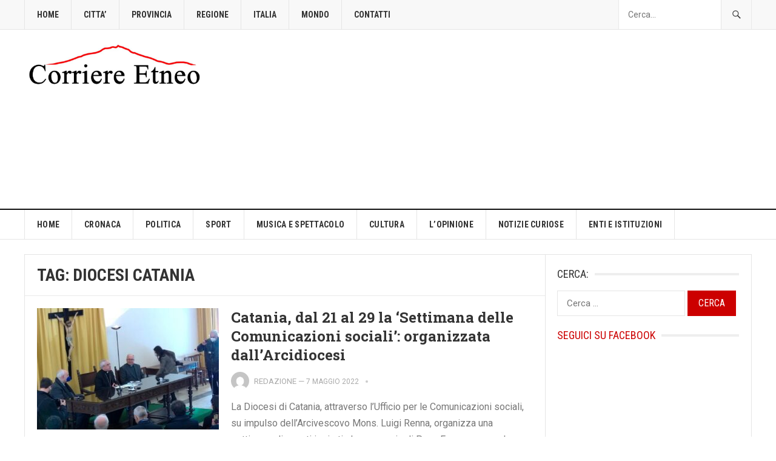

--- FILE ---
content_type: text/html; charset=utf-8
request_url: https://www.google.com/recaptcha/api2/aframe
body_size: 267
content:
<!DOCTYPE HTML><html><head><meta http-equiv="content-type" content="text/html; charset=UTF-8"></head><body><script nonce="iM-klYNHhCYdSs97P5KeYg">/** Anti-fraud and anti-abuse applications only. See google.com/recaptcha */ try{var clients={'sodar':'https://pagead2.googlesyndication.com/pagead/sodar?'};window.addEventListener("message",function(a){try{if(a.source===window.parent){var b=JSON.parse(a.data);var c=clients[b['id']];if(c){var d=document.createElement('img');d.src=c+b['params']+'&rc='+(localStorage.getItem("rc::a")?sessionStorage.getItem("rc::b"):"");window.document.body.appendChild(d);sessionStorage.setItem("rc::e",parseInt(sessionStorage.getItem("rc::e")||0)+1);localStorage.setItem("rc::h",'1769160359901');}}}catch(b){}});window.parent.postMessage("_grecaptcha_ready", "*");}catch(b){}</script></body></html>